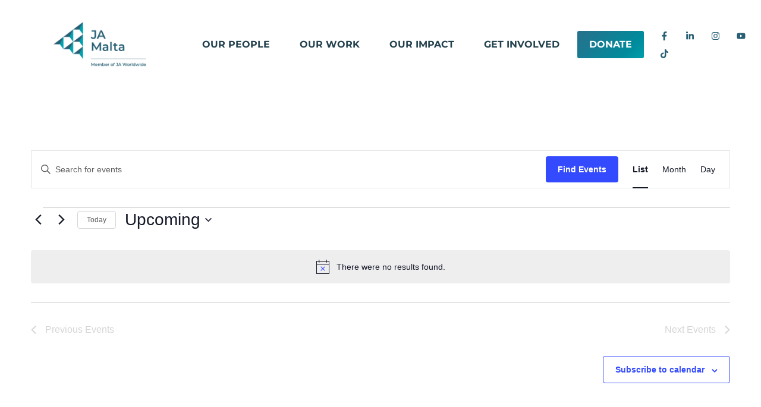

--- FILE ---
content_type: text/css
request_url: https://jamalta.org/wp-content/uploads/elementor/css/post-5.css?ver=1768573148
body_size: 3289
content:
.elementor-kit-5{--e-global-color-primary:#285F74;--e-global-color-secondary:#00A0AF;--e-global-color-text:#22404D;--e-global-color-accent:#00763D;--e-global-color-1a68d4e:#FFFFFF;--e-global-color-b3fc864:#E3E24F;--e-global-color-0ea0745:#C3EDEF;--e-global-color-9c7b7d4:#99D9DF;--e-global-color-0c079d3:#00C0CA;--e-global-color-fa8da6d:#008B9C;--e-global-color-5040834:#28708B;--e-global-color-17b9577:#F3F2B3;--e-global-color-3d514af:#BBD153;--e-global-color-376d463:#8FC440;--e-global-color-cda8e58:#46B17B;--e-global-color-2a8299a:#009424;--e-global-typography-primary-font-family:"Montserrat";--e-global-typography-primary-font-weight:600;--e-global-typography-secondary-font-family:"Montserrat";--e-global-typography-secondary-font-weight:400;--e-global-typography-text-font-family:"Montserrat";--e-global-typography-text-font-size:1.02rem;--e-global-typography-text-font-weight:400;--e-global-typography-accent-font-family:"Montserrat";--e-global-typography-accent-font-weight:500;--e-global-typography-c98797d-font-family:"Montserrat";--e-global-typography-c98797d-font-size:50px;--e-global-typography-c98797d-font-weight:700;--e-global-typography-c98797d-text-transform:none;--e-global-typography-c98797d-line-height:1.2em;--e-global-typography-ee9f83e-font-family:"Montserrat";--e-global-typography-ee9f83e-font-size:26px;--e-global-typography-ee9f83e-font-weight:700;--e-global-typography-fa2b2d2-font-family:"Montserrat";--e-global-typography-fa2b2d2-font-size:50px;--e-global-typography-fa2b2d2-font-weight:500;--e-global-typography-fa2b2d2-text-transform:none;--e-global-typography-fa2b2d2-line-height:1.2em;color:var( --e-global-color-text );font-size:1rem;}.elementor-kit-5 e-page-transition{background-color:#FFBC7D;}.elementor-kit-5 a{color:var( --e-global-color-text );font-family:"Montserrat", Sans-serif;font-size:1rem;}.elementor-kit-5 h1{color:#22404D;font-family:"Montserrat", Sans-serif;font-size:60px;font-weight:700;line-height:1.2em;letter-spacing:0px;}.elementor-kit-5 h2{color:#22404D;font-family:"Montserrat", Sans-serif;font-size:0.8rem;font-weight:700;text-transform:uppercase;}.elementor-kit-5 h3{color:#22404D;font-family:"Montserrat", Sans-serif;font-size:4rem;font-weight:400;text-transform:uppercase;}.elementor-kit-5 h4{color:var( --e-global-color-text );font-family:"Montserrat", Sans-serif;font-weight:300;text-transform:uppercase;}.elementor-section.elementor-section-boxed > .elementor-container{max-width:1500px;}.e-con{--container-max-width:1500px;}.elementor-widget:not(:last-child){margin-block-end:20px;}.elementor-element{--widgets-spacing:20px 20px;--widgets-spacing-row:20px;--widgets-spacing-column:20px;}{}h1.entry-title{display:var(--page-title-display);}.site-header .site-branding{flex-direction:column;align-items:stretch;}.site-header{padding-inline-end:0px;padding-inline-start:0px;}.site-footer .site-branding{flex-direction:column;align-items:stretch;}@media(max-width:1024px){.elementor-section.elementor-section-boxed > .elementor-container{max-width:1024px;}.e-con{--container-max-width:1024px;}}@media(max-width:767px){.elementor-section.elementor-section-boxed > .elementor-container{max-width:767px;}.e-con{--container-max-width:767px;}}/* Start custom CSS */.elementor-col-100{
    margin-left: 2vw;
}/* End custom CSS */

--- FILE ---
content_type: text/css
request_url: https://jamalta.org/wp-content/uploads/elementor/css/post-29.css?ver=1768573143
body_size: 11295
content:
.elementor-29 .elementor-element.elementor-element-2de046a{--spacer-size:1vh;}.elementor-29 .elementor-element.elementor-element-f45d37d > .elementor-element-populated{margin:0em 0em 0em 5em;--e-column-margin-right:0em;--e-column-margin-left:5em;}.elementor-widget-theme-site-logo .widget-image-caption{color:var( --e-global-color-text );font-family:var( --e-global-typography-text-font-family ), Sans-serif;font-size:var( --e-global-typography-text-font-size );font-weight:var( --e-global-typography-text-font-weight );}.elementor-29 .elementor-element.elementor-element-6941204 > .elementor-widget-container{margin:0px 0px 0px 0px;padding:0px 0px 0px 0px;}.elementor-29 .elementor-element.elementor-element-6941204{text-align:start;}.elementor-29 .elementor-element.elementor-element-6941204 img{width:100%;}.elementor-bc-flex-widget .elementor-29 .elementor-element.elementor-element-21146c7.elementor-column .elementor-widget-wrap{align-items:center;}.elementor-29 .elementor-element.elementor-element-21146c7.elementor-column.elementor-element[data-element_type="column"] > .elementor-widget-wrap.elementor-element-populated{align-content:center;align-items:center;}.elementor-29 .elementor-element.elementor-element-21146c7.elementor-column > .elementor-widget-wrap{justify-content:flex-start;}.elementor-widget-nav-menu .elementor-nav-menu .elementor-item{font-family:var( --e-global-typography-primary-font-family ), Sans-serif;font-weight:var( --e-global-typography-primary-font-weight );}.elementor-widget-nav-menu .elementor-nav-menu--main .elementor-item{color:var( --e-global-color-text );fill:var( --e-global-color-text );}.elementor-widget-nav-menu .elementor-nav-menu--main .elementor-item:hover,
					.elementor-widget-nav-menu .elementor-nav-menu--main .elementor-item.elementor-item-active,
					.elementor-widget-nav-menu .elementor-nav-menu--main .elementor-item.highlighted,
					.elementor-widget-nav-menu .elementor-nav-menu--main .elementor-item:focus{color:var( --e-global-color-accent );fill:var( --e-global-color-accent );}.elementor-widget-nav-menu .elementor-nav-menu--main:not(.e--pointer-framed) .elementor-item:before,
					.elementor-widget-nav-menu .elementor-nav-menu--main:not(.e--pointer-framed) .elementor-item:after{background-color:var( --e-global-color-accent );}.elementor-widget-nav-menu .e--pointer-framed .elementor-item:before,
					.elementor-widget-nav-menu .e--pointer-framed .elementor-item:after{border-color:var( --e-global-color-accent );}.elementor-widget-nav-menu{--e-nav-menu-divider-color:var( --e-global-color-text );}.elementor-widget-nav-menu .elementor-nav-menu--dropdown .elementor-item, .elementor-widget-nav-menu .elementor-nav-menu--dropdown  .elementor-sub-item{font-family:var( --e-global-typography-accent-font-family ), Sans-serif;font-weight:var( --e-global-typography-accent-font-weight );}.elementor-29 .elementor-element.elementor-element-182ac5a .elementor-menu-toggle{margin-left:auto;}.elementor-29 .elementor-element.elementor-element-182ac5a .elementor-nav-menu .elementor-item{font-family:"Montserrat", Sans-serif;font-weight:700;text-transform:uppercase;}.elementor-29 .elementor-element.elementor-element-182ac5a .elementor-nav-menu--main .elementor-item{color:#22404D;fill:#22404D;}.elementor-29 .elementor-element.elementor-element-182ac5a .elementor-nav-menu--main .elementor-item:hover,
					.elementor-29 .elementor-element.elementor-element-182ac5a .elementor-nav-menu--main .elementor-item.elementor-item-active,
					.elementor-29 .elementor-element.elementor-element-182ac5a .elementor-nav-menu--main .elementor-item.highlighted,
					.elementor-29 .elementor-element.elementor-element-182ac5a .elementor-nav-menu--main .elementor-item:focus{color:var( --e-global-color-text );fill:var( --e-global-color-text );}.elementor-29 .elementor-element.elementor-element-182ac5a .elementor-nav-menu--main:not(.e--pointer-framed) .elementor-item:before,
					.elementor-29 .elementor-element.elementor-element-182ac5a .elementor-nav-menu--main:not(.e--pointer-framed) .elementor-item:after{background-color:#FFFFFF00;}.elementor-29 .elementor-element.elementor-element-182ac5a .e--pointer-framed .elementor-item:before,
					.elementor-29 .elementor-element.elementor-element-182ac5a .e--pointer-framed .elementor-item:after{border-color:#FFFFFF00;}.elementor-29 .elementor-element.elementor-element-182ac5a .e--pointer-framed .elementor-item:before{border-width:0px;}.elementor-29 .elementor-element.elementor-element-182ac5a .e--pointer-framed.e--animation-draw .elementor-item:before{border-width:0 0 0px 0px;}.elementor-29 .elementor-element.elementor-element-182ac5a .e--pointer-framed.e--animation-draw .elementor-item:after{border-width:0px 0px 0 0;}.elementor-29 .elementor-element.elementor-element-182ac5a .e--pointer-framed.e--animation-corners .elementor-item:before{border-width:0px 0 0 0px;}.elementor-29 .elementor-element.elementor-element-182ac5a .e--pointer-framed.e--animation-corners .elementor-item:after{border-width:0 0px 0px 0;}.elementor-29 .elementor-element.elementor-element-182ac5a .e--pointer-underline .elementor-item:after,
					 .elementor-29 .elementor-element.elementor-element-182ac5a .e--pointer-overline .elementor-item:before,
					 .elementor-29 .elementor-element.elementor-element-182ac5a .e--pointer-double-line .elementor-item:before,
					 .elementor-29 .elementor-element.elementor-element-182ac5a .e--pointer-double-line .elementor-item:after{height:0px;}.elementor-29 .elementor-element.elementor-element-182ac5a .elementor-nav-menu--dropdown a, .elementor-29 .elementor-element.elementor-element-182ac5a .elementor-menu-toggle{color:#A9BEC7;fill:#A9BEC7;}.elementor-29 .elementor-element.elementor-element-182ac5a .elementor-nav-menu--dropdown{background-color:var( --e-global-color-1a68d4e );}.elementor-29 .elementor-element.elementor-element-182ac5a .elementor-nav-menu--dropdown a:hover,
					.elementor-29 .elementor-element.elementor-element-182ac5a .elementor-nav-menu--dropdown a:focus,
					.elementor-29 .elementor-element.elementor-element-182ac5a .elementor-nav-menu--dropdown a.elementor-item-active,
					.elementor-29 .elementor-element.elementor-element-182ac5a .elementor-nav-menu--dropdown a.highlighted,
					.elementor-29 .elementor-element.elementor-element-182ac5a .elementor-menu-toggle:hover,
					.elementor-29 .elementor-element.elementor-element-182ac5a .elementor-menu-toggle:focus{color:var( --e-global-color-text );}.elementor-29 .elementor-element.elementor-element-182ac5a .elementor-nav-menu--dropdown a:hover,
					.elementor-29 .elementor-element.elementor-element-182ac5a .elementor-nav-menu--dropdown a:focus,
					.elementor-29 .elementor-element.elementor-element-182ac5a .elementor-nav-menu--dropdown a.elementor-item-active,
					.elementor-29 .elementor-element.elementor-element-182ac5a .elementor-nav-menu--dropdown a.highlighted{background-color:var( --e-global-color-1a68d4e );}.elementor-29 .elementor-element.elementor-element-182ac5a .elementor-nav-menu--dropdown .elementor-item, .elementor-29 .elementor-element.elementor-element-182ac5a .elementor-nav-menu--dropdown  .elementor-sub-item{font-family:"Montserrat", Sans-serif;font-weight:700;text-transform:none;}.elementor-29 .elementor-element.elementor-element-182ac5a .elementor-nav-menu--dropdown a{padding-left:40px;padding-right:40px;padding-top:5px;padding-bottom:5px;}.elementor-29 .elementor-element.elementor-element-182ac5a .elementor-nav-menu--main > .elementor-nav-menu > li > .elementor-nav-menu--dropdown, .elementor-29 .elementor-element.elementor-element-182ac5a .elementor-nav-menu__container.elementor-nav-menu--dropdown{margin-top:0px !important;}.elementor-bc-flex-widget .elementor-29 .elementor-element.elementor-element-a333f55.elementor-column .elementor-widget-wrap{align-items:center;}.elementor-29 .elementor-element.elementor-element-a333f55.elementor-column.elementor-element[data-element_type="column"] > .elementor-widget-wrap.elementor-element-populated{align-content:center;align-items:center;}.elementor-29 .elementor-element.elementor-element-a333f55 > .elementor-element-populated{margin:0em 0em 0em 0em;--e-column-margin-right:0em;--e-column-margin-left:0em;}.elementor-29 .elementor-element.elementor-global-4937{--grid-template-columns:repeat(0, auto);width:var( --container-widget-width, 110.583% );max-width:110.583%;--container-widget-width:110.583%;--container-widget-flex-grow:0;--icon-size:15px;--grid-column-gap:9px;--grid-row-gap:0px;}.elementor-29 .elementor-element.elementor-global-4937 .elementor-widget-container{text-align:left;}.elementor-29 .elementor-element.elementor-global-4937.elementor-element{--flex-grow:0;--flex-shrink:0;}.elementor-29 .elementor-element.elementor-global-4937 .elementor-social-icon{background-color:var( --e-global-color-1a68d4e );}.elementor-29 .elementor-element.elementor-global-4937 .elementor-social-icon i{color:var( --e-global-color-primary );}.elementor-29 .elementor-element.elementor-global-4937 .elementor-social-icon svg{fill:var( --e-global-color-primary );}.elementor-29 .elementor-element.elementor-global-4937 .elementor-social-icon:hover{background-color:var( --e-global-color-primary );}.elementor-29 .elementor-element.elementor-global-4937 .elementor-social-icon:hover i{color:var( --e-global-color-1a68d4e );}.elementor-29 .elementor-element.elementor-global-4937 .elementor-social-icon:hover svg{fill:var( --e-global-color-1a68d4e );}.elementor-29 .elementor-element.elementor-element-22a6c6e{--spacer-size:2vh;}.elementor-theme-builder-content-area{height:400px;}.elementor-location-header:before, .elementor-location-footer:before{content:"";display:table;clear:both;}@media(min-width:768px){.elementor-29 .elementor-element.elementor-element-f45d37d{width:20%;}.elementor-29 .elementor-element.elementor-element-21146c7{width:65.361%;}.elementor-29 .elementor-element.elementor-element-a333f55{width:13.946%;}}@media(max-width:1024px){.elementor-widget-theme-site-logo .widget-image-caption{font-size:var( --e-global-typography-text-font-size );}}@media(max-width:767px){.elementor-widget-theme-site-logo .widget-image-caption{font-size:var( --e-global-typography-text-font-size );}}/* Start custom CSS for nav-menu, class: .elementor-element-182ac5a */.elementor-nav-menu--dropdown{
    animation: fadein-navbar 150ms!important;
}

.donate-button{
    color: #fff !important;
    border-radius: 3px !important;
    background-image: linear-gradient(-45deg,#00a0af,#00c0ca,#008b9c,#28708b,#285f74,#22404d,#285f74,#28708b,#008b9c,#00c0ca,#00a0af) !important;
    background-size: 1000% !important;
    -webkit-animation: Gradient 10s ease infinite !important;
    -moz-animation: Gradient 20s ease infinite !important;
    animation: Gradient 20s ease infinite !important;
}

.donate-button a{
    color: white!important;
}

@keyframes fadein-navbar {
    from { opacity: 0; }
    to   { opacity: 1; }
}

/* Firefox < 16 */
@-moz-keyframes fadein-navbar {
    from { opacity: 0; }
    to   { opacity: 1; }
}

/* Safari, Chrome and Opera > 12.1 */
@-webkit-keyframes fadein-navbar {
    from { opacity: 0; }
    to   { opacity: 1; }
}

/* Opera < 12.1 */
@-o-keyframes fadein-navbar {
    from { opacity: 0; }
    to   { opacity: 1; }
}/* End custom CSS */

--- FILE ---
content_type: text/css
request_url: https://jamalta.org/wp-content/uploads/elementor/css/post-343.css?ver=1768573143
body_size: 10252
content:
.elementor-343 .elementor-element.elementor-element-42a03d8{--display:flex;--flex-direction:row;--container-widget-width:initial;--container-widget-height:100%;--container-widget-flex-grow:1;--container-widget-align-self:stretch;--flex-wrap-mobile:wrap;--gap:0px 0px;--row-gap:0px;--column-gap:0px;--margin-top:0em;--margin-bottom:5em;--margin-left:0em;--margin-right:0em;}.elementor-343 .elementor-element.elementor-element-42a03d8:not(.elementor-motion-effects-element-type-background), .elementor-343 .elementor-element.elementor-element-42a03d8 > .elementor-motion-effects-container > .elementor-motion-effects-layer{background-color:var( --e-global-color-1a68d4e );}.elementor-343 .elementor-element.elementor-element-49f32cb{--display:flex;--flex-direction:row;--container-widget-width:initial;--container-widget-height:100%;--container-widget-flex-grow:1;--container-widget-align-self:stretch;--flex-wrap-mobile:wrap;--gap:0px 0px;--row-gap:0px;--column-gap:0px;--margin-top:0em;--margin-bottom:5em;--margin-left:0em;--margin-right:0em;}.elementor-343 .elementor-element.elementor-element-49f32cb:not(.elementor-motion-effects-element-type-background), .elementor-343 .elementor-element.elementor-element-49f32cb > .elementor-motion-effects-container > .elementor-motion-effects-layer{background-color:var( --e-global-color-1a68d4e );}.elementor-343 .elementor-element.elementor-element-b7d7b52{--display:flex;--flex-direction:column;--container-widget-width:100%;--container-widget-height:initial;--container-widget-flex-grow:0;--container-widget-align-self:initial;--flex-wrap-mobile:wrap;--margin-top:0em;--margin-bottom:0em;--margin-left:2em;--margin-right:2em;}.elementor-widget-heading .elementor-heading-title{font-family:var( --e-global-typography-primary-font-family ), Sans-serif;font-weight:var( --e-global-typography-primary-font-weight );color:var( --e-global-color-primary );}.elementor-343 .elementor-element.elementor-element-6e3d5b2{text-align:start;}.elementor-343 .elementor-element.elementor-element-6e3d5b2 .elementor-heading-title{color:var( --e-global-color-5040834 );}.elementor-widget-text-editor{font-family:var( --e-global-typography-text-font-family ), Sans-serif;font-size:var( --e-global-typography-text-font-size );font-weight:var( --e-global-typography-text-font-weight );color:var( --e-global-color-text );}.elementor-widget-text-editor.elementor-drop-cap-view-stacked .elementor-drop-cap{background-color:var( --e-global-color-primary );}.elementor-widget-text-editor.elementor-drop-cap-view-framed .elementor-drop-cap, .elementor-widget-text-editor.elementor-drop-cap-view-default .elementor-drop-cap{color:var( --e-global-color-primary );border-color:var( --e-global-color-primary );}.elementor-343 .elementor-element.elementor-element-5aeafe5{--display:flex;--flex-direction:column;--container-widget-width:100%;--container-widget-height:initial;--container-widget-flex-grow:0;--container-widget-align-self:initial;--flex-wrap-mobile:wrap;--margin-top:0em;--margin-bottom:0em;--margin-left:2em;--margin-right:2em;}.elementor-343 .elementor-element.elementor-element-66f56b1{text-align:start;}.elementor-widget-nav-menu .elementor-nav-menu .elementor-item{font-family:var( --e-global-typography-primary-font-family ), Sans-serif;font-weight:var( --e-global-typography-primary-font-weight );}.elementor-widget-nav-menu .elementor-nav-menu--main .elementor-item{color:var( --e-global-color-text );fill:var( --e-global-color-text );}.elementor-widget-nav-menu .elementor-nav-menu--main .elementor-item:hover,
					.elementor-widget-nav-menu .elementor-nav-menu--main .elementor-item.elementor-item-active,
					.elementor-widget-nav-menu .elementor-nav-menu--main .elementor-item.highlighted,
					.elementor-widget-nav-menu .elementor-nav-menu--main .elementor-item:focus{color:var( --e-global-color-accent );fill:var( --e-global-color-accent );}.elementor-widget-nav-menu .elementor-nav-menu--main:not(.e--pointer-framed) .elementor-item:before,
					.elementor-widget-nav-menu .elementor-nav-menu--main:not(.e--pointer-framed) .elementor-item:after{background-color:var( --e-global-color-accent );}.elementor-widget-nav-menu .e--pointer-framed .elementor-item:before,
					.elementor-widget-nav-menu .e--pointer-framed .elementor-item:after{border-color:var( --e-global-color-accent );}.elementor-widget-nav-menu{--e-nav-menu-divider-color:var( --e-global-color-text );}.elementor-widget-nav-menu .elementor-nav-menu--dropdown .elementor-item, .elementor-widget-nav-menu .elementor-nav-menu--dropdown  .elementor-sub-item{font-family:var( --e-global-typography-accent-font-family ), Sans-serif;font-weight:var( --e-global-typography-accent-font-weight );}.elementor-343 .elementor-element.elementor-element-7a360ef .elementor-menu-toggle{margin:0 auto;}.elementor-343 .elementor-element.elementor-element-7a360ef .elementor-nav-menu--main .elementor-item:hover,
					.elementor-343 .elementor-element.elementor-element-7a360ef .elementor-nav-menu--main .elementor-item.elementor-item-active,
					.elementor-343 .elementor-element.elementor-element-7a360ef .elementor-nav-menu--main .elementor-item.highlighted,
					.elementor-343 .elementor-element.elementor-element-7a360ef .elementor-nav-menu--main .elementor-item:focus{color:var( --e-global-color-text );fill:var( --e-global-color-text );}.elementor-343 .elementor-element.elementor-element-7a360ef .elementor-nav-menu--main:not(.e--pointer-framed) .elementor-item:before,
					.elementor-343 .elementor-element.elementor-element-7a360ef .elementor-nav-menu--main:not(.e--pointer-framed) .elementor-item:after{background-color:#00000000;}.elementor-343 .elementor-element.elementor-element-7a360ef .e--pointer-framed .elementor-item:before,
					.elementor-343 .elementor-element.elementor-element-7a360ef .e--pointer-framed .elementor-item:after{border-color:#00000000;}.elementor-343 .elementor-element.elementor-element-03b772a{--display:flex;--flex-direction:column;--container-widget-width:100%;--container-widget-height:initial;--container-widget-flex-grow:0;--container-widget-align-self:initial;--flex-wrap-mobile:wrap;--margin-top:0em;--margin-bottom:0em;--margin-left:2em;--margin-right:2em;}.elementor-343 .elementor-element.elementor-element-34c0f97{text-align:start;}.elementor-343 .elementor-element.elementor-element-14bcd64 .elementor-menu-toggle{margin:0 auto;}.elementor-343 .elementor-element.elementor-element-14bcd64 .elementor-nav-menu--main .elementor-item:hover,
					.elementor-343 .elementor-element.elementor-element-14bcd64 .elementor-nav-menu--main .elementor-item.elementor-item-active,
					.elementor-343 .elementor-element.elementor-element-14bcd64 .elementor-nav-menu--main .elementor-item.highlighted,
					.elementor-343 .elementor-element.elementor-element-14bcd64 .elementor-nav-menu--main .elementor-item:focus{color:var( --e-global-color-text );fill:var( --e-global-color-text );}.elementor-343 .elementor-element.elementor-element-14bcd64 .elementor-nav-menu--main:not(.e--pointer-framed) .elementor-item:before,
					.elementor-343 .elementor-element.elementor-element-14bcd64 .elementor-nav-menu--main:not(.e--pointer-framed) .elementor-item:after{background-color:#00000000;}.elementor-343 .elementor-element.elementor-element-14bcd64 .e--pointer-framed .elementor-item:before,
					.elementor-343 .elementor-element.elementor-element-14bcd64 .e--pointer-framed .elementor-item:after{border-color:#00000000;}.elementor-343 .elementor-element.elementor-element-aae40d9{--display:flex;--flex-direction:column;--container-widget-width:100%;--container-widget-height:initial;--container-widget-flex-grow:0;--container-widget-align-self:initial;--flex-wrap-mobile:wrap;--margin-top:0em;--margin-bottom:0em;--margin-left:2em;--margin-right:2em;}.elementor-343 .elementor-element.elementor-element-1065368{text-align:start;}.elementor-343 .elementor-element.elementor-element-a2eca7d{--grid-template-columns:repeat(0, auto);--icon-size:20px;--grid-column-gap:9px;--grid-row-gap:0px;}.elementor-343 .elementor-element.elementor-element-a2eca7d .elementor-widget-container{text-align:left;}.elementor-343 .elementor-element.elementor-element-a2eca7d .elementor-social-icon{background-color:var( --e-global-color-1a68d4e );}.elementor-343 .elementor-element.elementor-element-a2eca7d .elementor-social-icon i{color:var( --e-global-color-primary );}.elementor-343 .elementor-element.elementor-element-a2eca7d .elementor-social-icon svg{fill:var( --e-global-color-primary );}.elementor-343 .elementor-element.elementor-element-a2eca7d .elementor-social-icon:hover{background-color:var( --e-global-color-primary );}.elementor-343 .elementor-element.elementor-element-a2eca7d .elementor-social-icon:hover i{color:var( --e-global-color-1a68d4e );}.elementor-343 .elementor-element.elementor-element-a2eca7d .elementor-social-icon:hover svg{fill:var( --e-global-color-1a68d4e );}.elementor-theme-builder-content-area{height:400px;}.elementor-location-header:before, .elementor-location-footer:before{content:"";display:table;clear:both;}@media(min-width:768px){.elementor-343 .elementor-element.elementor-element-b7d7b52{--width:50%;}.elementor-343 .elementor-element.elementor-element-5aeafe5{--width:50%;}.elementor-343 .elementor-element.elementor-element-03b772a{--width:50%;}.elementor-343 .elementor-element.elementor-element-aae40d9{--width:50%;}}@media(max-width:1024px){.elementor-widget-text-editor{font-size:var( --e-global-typography-text-font-size );}}@media(max-width:767px){.elementor-widget-text-editor{font-size:var( --e-global-typography-text-font-size );}}/* Start custom CSS for container, class: .elementor-element-42a03d8 *//**
Thanks JA Worldwide :)
*/
.footer{
    border-top: 4.5px solid #00a0af;
        
    background-color: #fff;
    -webkit-font-smoothing: subpixel-antialiased;
    
    position: relative;
    display: block;
    margin-top: 4em;
}

.footer::before{
        background-image: url(https://jamalta.orgwp-content/uploads/2022/06/JA-Logo-Footer-Seperator.png);
    background-size: contain;
    content: '';
    height: 100px;
    pointer-events: none;
    position: absolute;
    left: 50%;
    top: 0;
    transform: translate(-50%,-50%);
    width: 100px;
}/* End custom CSS */